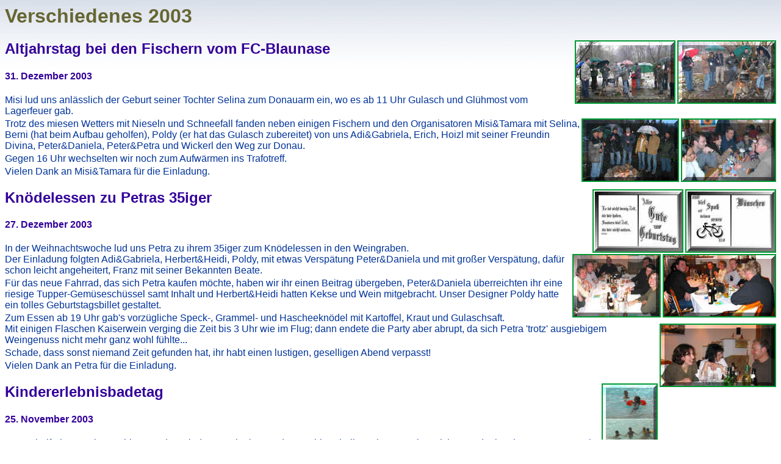

--- FILE ---
content_type: text/html
request_url: http://www.abwinden.at/2003/others.htm
body_size: 82968
content:
<html>

<head>
<meta http-equiv="Content-Type" content="text/html; charset=windows-1252">
<meta name="GENERATOR" content="Microsoft FrontPage 4.0">
<meta name="ProgId" content="FrontPage.Editor.Document">
<title>Verschiedenes 2003</title>
<link rel="stylesheet" type="text/css" href="../styles.css">
<base target="_blank">
<meta name="Microsoft Theme" content="abwinden 0011, default">
</head>

<body background="../_themes/abwinden/background.gif" bgcolor="#FFFFFF" text="#003399" link="#009933" vlink="#660066" alink="#003399"><!--mstheme--><font face="Comic Sans MS, Arial, Helvetica"><h1><!--mstheme--><font color="#666633">Verschiedenes 2003<!--mstheme--></font></h1>

<h2><!--mstheme--><font color="#330099"><a href="../photos/2003/others_altjahrstag_3191.jpg"><img border="2" src="../photos_small/2003/others_altjahrstag_3191_small.jpg" alt="...und Gulasch... (111564 Byte)" align="right" width="158" height="100"></a><a href="../photos/2003/others_altjahrstag_poldy_1.jpg"><img border="2" src="../photos_small/2003/others_altjahrstag_poldy_1_small.jpg" alt="Glühmost... (115997 Byte)" align="right" width="161" height="100"></a><a name="altjahrstag"></a>Altjahrstag bei den Fischern vom FC-Blaunase<!--mstheme--></font></h2>
<h4><!--mstheme--><font color="#330099">31. Dezember 2003<!--mstheme--></font></h4>
<p class="Text">Misi lud uns anlässlich der Geburt seiner Tochter Selina zum
Donauarm ein, wo es ab 11 Uhr Gulasch und Glühmost vom Lagerfeuer gab.</p>
<p class="Text"><a href="../photos/2003/others_altjahrstag_poldy_2.jpg"><img border="2" src="../photos_small/2003/others_altjahrstag_poldy_2_small.jpg" alt="Abschluss im Trafotreff (79153 Byte)" align="right" width="152" height="100"></a><a href="../photos/2003/others_altjahrstag_3192.jpg"><img border="2" src="../photos_small/2003/others_altjahrstag_3192_small.jpg" alt="...vom Lagerfeuer (80488 Byte)" align="right" width="156" height="100"></a>Trotz
des miesen Wetters mit Nieseln und Schneefall fanden neben einigen Fischern und
den Organisatoren Misi&amp;Tamara mit Selina, Berni (hat beim Aufbau geholfen),
Poldy (er hat das Gulasch zubereitet) von uns Adi&amp;Gabriela, Erich, Hoizl mit seiner
Freundin Divina, Peter&amp;Daniela, Peter&amp;Petra und Wickerl den Weg zur Donau.</p>
<p class="Text">Gegen 16 Uhr wechselten wir noch zum Aufwärmen ins Trafotreff.</p>
<p class="Text">Vielen Dank an Misi&amp;Tamara für die Einladung.</p>
<h2><!--mstheme--><font color="#330099"><a href="../photos/2003/others_knoedelessen_billet_hinten.jpg"><img border="2" src="../photos_small/2003/others_knoedelessen_billet_hinten_small.jpg" alt="Billet Hinterseite (46094 Byte)" align="right" width="145" height="100"></a><a href="../photos/2003/others_knoedelessen_billet_vorne.jpg"><img border="2" src="../photos_small/2003/others_knoedelessen_billet_vorne_small.jpg" alt="Billet Vorderseite (56874 Byte)" align="right" width="145" height="100"></a><a name="knoedelessen"></a>Knödelessen zu Petras 35iger<!--mstheme--></font></h2>
<h4><!--mstheme--><font color="#330099">27. Dezember 2003<!--mstheme--></font></h4>

<p class="Text">In der Weihnachtswoche lud uns Petra zu ihrem 35iger zum
Knödelessen in den Weingraben.<br>
<a href="../photos/2003/others_knoedelessen_3179.jpg"><img border="2" src="../photos_small/2003/others_knoedelessen_3179_small.jpg" alt="...und trinken... (77791 Byte)" align="right" width="182" height="100"></a><a href="../photos/2003/others_knoedelessen_3178.jpg"><img border="2" src="../photos_small/2003/others_knoedelessen_3178_small.jpg" alt="Gesellige Runde beim essen... (75814 Byte)" align="right" width="141" height="100"></a>Der
Einladung folgten Adi&amp;Gabriela, Herbert&amp;Heidi, Poldy, mit etwas
Verspätung Peter&amp;Daniela und mit großer Verspätung, dafür schon leicht
angeheitert, Franz mit seiner Bekannten Beate.</p>
<p class="Text">Für das neue Fahrrad, das sich Petra kaufen möchte, haben wir
ihr einen Beitrag übergeben, Peter&amp;Daniela überreichten ihr eine
riesige Tupper-Gemüseschüssel samt Inhalt und Herbert&amp;Heidi hatten Kekse
und Wein mitgebracht. Unser Designer Poldy hatte ein tolles Geburtstagsbillet
gestaltet.</p>
<p class="Text">Zum Essen ab 19 Uhr gab's vorzügliche Speck-, Grammel- und Hascheeknödel
mit Kartoffel, Kraut und Gulaschsaft.<br>
<a href="../photos/2003/others_knoedelessen_3187.jpg"><img border="2" src="../photos_small/2003/others_knoedelessen_3187_small.jpg" alt="...und Unterhaltung (53293 Byte)" align="right" width="187" height="100"></a>Mit
einigen Flaschen Kaiserwein verging die Zeit bis 3 Uhr wie im Flug; dann endete
die Party aber abrupt, da sich Petra 'trotz' ausgiebigem Weingenuss nicht mehr
ganz wohl fühlte...&nbsp;</p>
<p class="Text">Schade, dass sonst niemand Zeit gefunden hat, ihr habt einen
lustigen, geselligen Abend verpasst!</p>
<p class="Text">Vielen Dank an Petra für die Einladung.</p>

<h2><!--mstheme--><font color="#330099"><a href="../photos/2003/others_aquapulcu_3053_3060.jpg"><img border="2" src="../photos_small/2003/others_aquapulcu_3053_3060_small.jpg" alt="Ein Teil unserer Kinder im Wasser (54767 Byte)" align="right" width="88" height="100"></a><a name="aquapulco"></a>Kindererlebnisbadetag<!--mstheme--></font></h2>
<h4><!--mstheme--><font color="#330099">25. November 2003<!--mstheme--></font></h4>
<p class="Text">Den schulfreien Tag im Bezirk Perg, den wir der Pensionierung
des Bezirksschulinspektors Erwin Hölzl zu verdanken hatten,&nbsp; nützten wir
bei
einem Badetag mit unseren Kindern im Aquapulco in Bad Schallerbach.</p>
<p class="Text">Andi&amp;Andrea mit Julia, Lisa und zwei Patenkindern und Robert&amp;Helga
mit Florian und Fabian waren schon kurz nach 9 Uhr dort. Gerda mit Raphael und
Tina und Petra mit Daniela, Gregor und Elisa trafen erst gegen Mittag ein.<br>
PeterG folgte um 15 Uhr nach, dafür fuhren die Andis und Helga&amp;Robert
wieder nach Hause.</p>
<p class="Text">Unsere Kinder verbrachten großteils die ganze Zeit im Wasser.
Nur zum Essen waren sie zu einer kurzen Pause zu bewegen. Besonders die neue
schwarze Rutsche 'Starlight Express' mit Musik, Lichteffekten und Zeitmessung
hatte es ihnen angetan.<br>
Dank Andis Saunakarte hatten wir Erwachsene abwechselnd die Gelegenheit,
auch im Relaxium kurz auszuspannen.</p>

<h2><!--mstheme--><font color="#330099"><a href="../photos/2003/others_wellness1_3051.jpg"><img border="2" src="../photos_small/2003/others_wellness1_3051_small.jpg" alt="Entspannte Runde (99160 Byte)" align="right" width="156" height="100"></a><a name="wellness1"></a>Wellnesstag
im Relaxium Bad Schallerbach<!--mstheme--></font></h2>
<h4><!--mstheme--><font color="#330099">17. November 2003<!--mstheme--></font></h4>

<p class="Text">Zu Beginn der kalten Jahreszeit verbrachten wir bei idealem,
kühlem Saunawetter mit Regen und Wind von 11<sup>30</sup> bis 23<sup>00</sup>
um €18 pro Person einen entspannenden Tag in der Saunawelt.</p>

<p class="Text">Mit dabei waren Andi, Peter&amp;Petra und Franz, der etwas
später eintraf.</p>

<h2><!--mstheme--><font color="#330099"><a href="../photos/2003/others_kabarett_karte.jpg"><img border="2" src="../photos_small/2003/others_kabarett_karte_small.jpg" alt="Eintrittskarte (36679 Byte)" align="right" width="143" height="100"></a><a name="kabarett"></a>Kabarett Ludwig Müller in Luftenberg<!--mstheme--></font></h2>
<h4><!--mstheme--><font color="#330099">15. November 2003<!--mstheme--></font></h4>

<p class="Text">Daniela&amp;Peter organisierten unseren Besuch beim vom ASKÖ
Luftenberg veranstalteten Kabarettabend im Mehrzwecksaal bei der Volksschule.<br>
Mit dabei waren Daniela&amp;Peter, Adi, Berni&amp;Claudia, Erich, Günter,
Franz, Peter&amp;Petra, Pepi&amp;Lisi, Poldy, Prinzi&amp;Bettina, Scheli&amp;Marianne
und Wickerl&amp;Silke.</p>

<p class="Text">Das amüsante Programm 'Schnurlos', das die Jahresabschlussfeier der fiktiven
der Oberösterreichischen Hangseitigen Versicherung schildert, hat uns gut
gefallen.</p>

<p class="Text">Nach dem Ende des Kabaretts gegen 22 Uhr wechselten wir fast
geschlossen - nur Wickerl&amp;Silke zog es bereits ins Bett - nach St.Georgen
zum Stopplziaga; in der Marktstubn war wegen des Eröffnungsabends der
Bella-Italia-Woche leider kein Platz.<br>
Nach Mitternacht wechselte der Großteil nach einem kurzen Abstecher ins Kuckucksnest
- dort ignorierte uns die Bedienung - noch in die Marktstubn, wo wir bis gegen 4
Uhr gemütlich beisammensaßen.<br>
Franz und Poldy fuhren dann noch in Damenbegleitung in Poldys Wohnung, um bei
Fisch und Wein bis in die Morgenstunden weiterzufeiern.</p>

<p class="Text">Vielen Dank an Daniela&amp;Peter für die Organisation und das
Besorgen der Eintrittskarten.</p>

<h2><!--mstheme--><font color="#330099"><a href="../photos/2003/others_oktoberfest_poldy0206.jpg"><img border="2" src="../photos_small/2003/others_oktoberfest_poldy0206_small.jpg" alt="others_oktoberfest_poldy0206.jpg (60371 Byte)" align="right" width="120" height="100"></a><a href="../photos/2003/others_oktoberfest_3005.jpg"><img border="2" src="../photos_small/2003/others_oktoberfest_3005_small.jpg" alt="Gemütliche Runde (69344 Byte)" align="right" width="152" height="100"></a><a name="oktoberfest"></a>Oktoberfest im Weingraben<!--mstheme--></font></h2>
<h4><!--mstheme--><font color="#330099">11. Oktober 2003<!--mstheme--></font></h4>

<p class="Text">Wegen des großen Erfolges des letztjährigen Oktoberfestes gab's heuer die Neuauflage.<br>
<a href="../photos/2003/others_oktoberfest_poldy0208.jpg"><img border="2" src="../photos_small/2003/others_oktoberfest_poldy0208_small.jpg" alt="Unser (fast) echten Bayern (57596 Byte)" align="right" width="154" height="100"></a><a href="../photos/2003/others_oktoberfest_3003.jpg"><img border="2" src="../photos_small/2003/others_oktoberfest_3003_small.jpg" alt="Andi in Tracht (52028 Byte)" align="right" width="54" height="100"></a>
Ursprünglich hätte die Feier auf der Terrasse bei der neuen Wohnung vom Franz
stattfinden sollen. Da diese aber noch keinen dreibeinkesseltauglichen Belag hatte,
veranstalteten wir es auch diesmal wieder bei Peter&amp;Petra im Weingraben.</p>

<p class="Text">Mit dabei waren Wickerl&amp;Silke; Scheli&amp;Marianne mit
Daniel; Prinzi; Poldy; PeterT (Daniela und Jan waren leider krank); Peter&amp;Petra mit
Daniela, Gregor und Elisa; Martin&amp;Gerda mit Raphael und Tina;
Jürgen&amp;Johanna mit Julia und Benjamin; Herbert&amp;Heidi; Hoizl; Franz;
Erich; Andi&amp;Andrea mit Julia, Lisa und Jana; Adi.<br>
Andi, Franz, Hoizl und Prinzi kamen stilecht in Tracht.</p>

<p class="Text"><a href="../photos/2003/others_oktoberfest_3007.jpg"><img border="2" src="../photos_small/2003/others_oktoberfest_3007_small.jpg" alt="Beim Essen (81411 Byte)" align="right" width="140" height="100"></a>Wickerl spendierte ein Fass Weißbier, das er bei der
Tschernobyl-Wette gegen PeterT verloren hat.<br>
Den Durchlaufkühler und die Biergarnituren liehen wir uns von der FF Luftenberg
(Leihgebühr €11), für die Musik sorgte Poldy mit seiner
5-Kanal-Dolby-Sourround-Anlage, um das Dreibein samt Kessel kümmerte sich unser
Zeugwart PeterT und der Großteil brachte Kuchen mit, die trotz der großen
Menge bis zum Nachhausegehen restlos vertilgt wurden.</p>

<p class="Text"><a href="../photos/2003/others_oktoberfest_3012.jpg"><img border="2" src="../photos_small/2003/others_oktoberfest_3012_small.jpg" alt="Späte Jause mit Kaisers Geselchtem (94157 Byte)" align="right" width="132" height="100"></a>Das Edelweiß Weizenbier hat vorzüglich geschmeckt - das 25l
Fass war schon nach kurzer Zeit leer und so mussten wir auf Flaschenbier,
selbstgemachten Zirbenschnaps von Petra und Wein von Heidi umsteigen.</p>

<p class="Text">Auch 50 Weißwürste und 20 Frankfurter aus dem Dreibeinkessel
übern Lagerfeuer, 50 Laugenbrezerl, 20 Semmerl und verschiedenes Essiggemüse
fanden hungrige Münder; zu später Stunde spendierte Herbert noch eine Stück
Geselchtes, das wir auch im Dreibeinkessel kochten und das allen sehr gut
geschmeckt hat.</p>

<p class="Text"><a href="../photos/2003/others_oktoberfest_zirbn.jpg"><img border="2" src="../photos_small/2003/others_oktoberfest_zirbn_small.jpg" alt="others_oktoberfest_zirbn.jpg (18374 Byte)" align="right" width="99" height="100"></a>Trotz der doch kühlen Außentemperatur von knapp über 10°C
blieb es in Zelt und Garage angenehm warm; dazu trug auch Adi's
Power-Heizstrahler (Kraftstrom 14KW!) seinen Teil bei.</p>

<p class="Text">Der Großteil ließ die Nacht ab 1 Uhr noch im Amadeus Abwinden
bis gegen 5 Uhr ausklingen.<br>
Leider waren sie dann am nächsten Tag zu müde, um den vereinbarten Termin von
10Uhr zum Aufräumen oder 13Uhr für die Motorradabschlussfahrt einzuhalten.</p>

<p class="Text"><a href="../photos/2003/others_oktoberfest_poldy0240.jpg"><img border="2" src="../photos_small/2003/others_oktoberfest_poldy0240_small.jpg" alt="...und später im Amadeus (45523 Byte)" align="right" width="193" height="100"></a><a href="../photos/2003/others_oktoberfest_poldy0225.jpg"><img border="2" src="../photos_small/2003/others_oktoberfest_poldy0225_small.jpg" alt="Andi bei der Jugend... (68479 Byte)" align="right" width="133" height="100"></a>Nur
Wickerl und Silke, die schon früher nach Hause gegangen waren, halfen beim
Aufräumen...</p>

<p class="Text">Es war wieder eine tolle Feier.<br>
Durch unser Partyzelt, die Oktoberfestdekoration und das passende
Trachten-Outfit einiger, war das Ambiente einfach ideal, für ein lustiges
Beisammensein. Nächstes Jahr werden wir unser Oktoberfest sicher wieder
veranstalten.</p>

<p class="Text"><a href="../photos/2003/others_oktoberfest_portraints.jpg"><img border="2" src="../photos_small/2003/others_oktoberfest_portraints_small.jpg" alt="Porträts (132123 Byte)" align="right" width="125" height="100"></a>Unsere Ausgaben von €155 beglichen wir mit einem Beitrag von
€10 je Erwachsenen; der Rest von €30 wandert in unsere Kassa.</p>

<p class="Text">Vielen Dank an Wickerl für die Bierspende, an Franz für das
Besorgen von Würsten (vom Böhm), Gebäck, Senf, Weißbiergläsern und
Oktoberfest-Dekoration (vom Gasthof Lüftner) und an Adi für den Kauf der
Getränke.</p>

<h2><!--mstheme--><font color="#330099"><a href="../photos/2003/others_kaiser_2966.jpg"><img border="2" src="../photos_small/2003/others_kaiser_2966_small.jpg" alt="Aufbruch zur Wanderung (86645 Byte)" align="right" width="188" height="100"></a><a name="kaiser"></a>Weinverkostung bei Herbert&amp;Heidi<!--mstheme--></font></h2>
<h4><!--mstheme--><font color="#330099">4. Oktober 2003<!--mstheme--></font></h4>

<p class="Text">Herbert&amp;Heidi haben uns zur Weinverkostung nach Klein-Pöchlarn
eingeladen.<br>
Mit dabei waren Andi&amp;Andrea mit Julia, Lisa und Jana, Berni&amp;Claudia mit
Patrick und Lukas, Johanna&amp;Jürgen, Pepi&amp;Lisi, Peter&amp;Daniela mit
Jan, Peter&amp;Petra mit Daniela, Gregor und Elisa; später folgten dann noch Adi
mit Benni, Laura und Jahn nach.</p>

<p class="Text"><a href="../photos/2003/others_kaiser_2970.jpg"><img border="2" src="../photos_small/2003/others_kaiser_2970_small.jpg" alt="Die Weinverkostung (99964 Byte)" align="right" width="133" height="100"></a>
Wir trafen uns pünktlich um 13 Uhr beim Kebab-Stand beim Einkaufszentrum in
Mauthausen und fuhren gemeinsam in Richtung Niederösterreich. Andi fand auf
Anhieb zum Kaiserreich in Klein-Pöchlarn.</p>

<p class="Text">Die schwarzen Wolken und die kurzen Regenschauer konnten uns
nicht von der geplanten Wanderung über den Höhenwanderweg abhalten.<br>
Wieder zurück beim Bauernhof gab's zum Aufwärmen Heidis selbstgemachte
Kürbiscremesuppe, nachfolgend Kaffee mit Kuchen und dann begann schon die
Weinverkostung von den Bio-Winzern <a href="http://www.winzerhof-benesch.at" target="_blank">Franz
und Maria Benesch</a> aus Raggendorf bei Gänserndorf.<br>
Alle folgenden verkosteten Weine werden von den Winzern selbst hergestellt:</p>

<!--mstheme--></font><!--msthemelist--><table border="0" cellpadding="0" cellspacing="0" width="100%">
  <!--msthemelist--><tr><td valign="baseline" width="42"><img src="../_themes/abwinden/loobul1a.gif" width="15" height="15" hspace="13" alt="bullet"></td><td valign="top" width="100%"><!--mstheme--><font face="Comic Sans MS, Arial, Helvetica">
    <p class="Text"><b>Grüner Veltliner Landwein 2002<br>
    </b>trocken, RZ 0,5g/l, SRE 6,0g/l, alc 12%<!--mstheme--></font><!--msthemelist--></td></tr>
  <!--msthemelist--><tr><td valign="baseline" width="42"><img src="../_themes/abwinden/loobul1a.gif" width="15" height="15" hspace="13" alt="bullet"></td><td valign="top" width="100%"><!--mstheme--><font face="Comic Sans MS, Arial, Helvetica">
    <p class="Text"><b>Chardonnay 2000 Jungfernlese Spätlese<br>
    </b>trocken, RZ 1,4g/l, SRE 5,6g/l, alc 13%<!--mstheme--></font><!--msthemelist--></td></tr>
  <!--msthemelist--><tr><td valign="baseline" width="42"><img src="../_themes/abwinden/loobul1a.gif" width="15" height="15" hspace="13" alt="bullet"></td><td valign="top" width="100%"><!--mstheme--><font face="Comic Sans MS, Arial, Helvetica">
    <p class="Text"><b>Pinot Blanc 2002 Kabinett<br>
    </b>trocken, RZ 5,9g/l, SRE 7,3g/l, alc 12%<!--mstheme--></font><!--msthemelist--></td></tr>
  <!--msthemelist--><tr><td valign="baseline" width="42"><img src="../_themes/abwinden/loobul1a.gif" width="15" height="15" hspace="13" alt="bullet"></td><td valign="top" width="100%"><!--mstheme--><font face="Comic Sans MS, Arial, Helvetica">
    <p class="Text"><b>Gründer Veltliner 2000 Spätlese<br>
    </b>halbtrocken, RZ 5,2g/l, SRE 6,0g/l, alc 13%<!--mstheme--></font><!--msthemelist--></td></tr>
  <!--msthemelist--><tr><td valign="baseline" width="42"><img src="../_themes/abwinden/loobul1a.gif" width="15" height="15" hspace="13" alt="bullet"></td><td valign="top" width="100%"><!--mstheme--><font face="Comic Sans MS, Arial, Helvetica">
    <p class="Text"><b>WILD CAT Cuveè Rherinriesling+Grüner Veltliner<br>
    </b>halbtrocken, RZ 9,5g/l, SRE 7,3g/l, alc 12,5%<!--mstheme--></font><!--msthemelist--></td></tr>
  <!--msthemelist--><tr><td valign="baseline" width="42"><img src="../_themes/abwinden/loobul1a.gif" width="15" height="15" hspace="13" alt="bullet"></td><td valign="top" width="100%"><!--mstheme--><font face="Comic Sans MS, Arial, Helvetica">
    <p class="Text"><b>Rheinriesling 2002</b><br>
    halbtrocken, RZ 10,8g/l, SRE 7,7g/l, alc 13%<!--mstheme--></font><!--msthemelist--></td></tr>
  <!--msthemelist--><tr><td valign="baseline" width="42"><img src="../_themes/abwinden/loobul1a.gif" width="15" height="15" hspace="13" alt="bullet"></td><td valign="top" width="100%"><!--mstheme--><font face="Comic Sans MS, Arial, Helvetica">
    <p class="Text"><b>Riesling Symphonie 2001</b><br>
    halbtrocken, RZ 10,8g/l, SRE 7,5g/l, alc 13%<!--mstheme--></font><!--msthemelist--></td></tr>
  <!--msthemelist--><tr><td valign="baseline" width="42"><img src="../_themes/abwinden/loobul1a.gif" width="15" height="15" hspace="13" alt="bullet"></td><td valign="top" width="100%"><!--mstheme--><font face="Comic Sans MS, Arial, Helvetica">
    <p class="Text"><b>Blauer Portugieser Landwein 2002<br>
    </b>trocken, RZ 4g/l, SRE 5,0g/l, alc 12%<!--mstheme--></font><!--msthemelist--></td></tr>
  <!--msthemelist--><tr><td valign="baseline" width="42"><img src="../_themes/abwinden/loobul1a.gif" width="15" height="15" hspace="13" alt="bullet"></td><td valign="top" width="100%"><!--mstheme--><font face="Comic Sans MS, Arial, Helvetica">
    <p class="Text"><b>Zweigelt 2002<br>
    </b>trocken<!--mstheme--></font><!--msthemelist--></td></tr>
  <!--msthemelist--><tr><td valign="baseline" width="42"><img src="../_themes/abwinden/loobul1a.gif" width="15" height="15" hspace="13" alt="bullet"></td><td valign="top" width="100%"><!--mstheme--><font face="Comic Sans MS, Arial, Helvetica">
    <p class="Text"><b>RED ANGEL Zweigelt 1999<br>
    </b>trocken, RZ 3,8g/l, SRE 5,5g/l, alc 13%<!--mstheme--></font><!--msthemelist--></td></tr>
  <!--msthemelist--><tr><td valign="baseline" width="42"><img src="../_themes/abwinden/loobul1a.gif" width="15" height="15" hspace="13" alt="bullet"></td><td valign="top" width="100%"><!--mstheme--><font face="Comic Sans MS, Arial, Helvetica">
    <p class="Text"><b>RED ANGEL Zweigelt</b><br>
    trocken, RZ 4,4g/l, SRE 5,1g/l, alc 12,5%<!--mstheme--></font><!--msthemelist--></td></tr>
  <!--msthemelist--><tr><td valign="baseline" width="42"><img src="../_themes/abwinden/loobul1a.gif" width="15" height="15" hspace="13" alt="bullet"></td><td valign="top" width="100%"><!--mstheme--><font face="Comic Sans MS, Arial, Helvetica">
    <p class="Text"><b>Rheinriesling 2000 Auslese<br>
    </b>lieblich, RZ 14,9g/l, SRE 5,7g/l, alc 15%<!--mstheme--></font><!--msthemelist--></td></tr>
  <!--msthemelist--><tr><td valign="baseline" width="42"><img src="../_themes/abwinden/loobul1a.gif" width="15" height="15" hspace="13" alt="bullet"></td><td valign="top" width="100%"><!--mstheme--><font face="Comic Sans MS, Arial, Helvetica">
    <p class="Text"><b>TECHNOMOND 1999 Spätlese WR-Vollmondwein<br>
    </b>lieblich, RZ 26,9g/l, SRE 7,1g/l, alc 14%<!--mstheme--></font><!--msthemelist--></td></tr>
<!--msthemelist--></table><!--mstheme--><font face="Comic Sans MS, Arial, Helvetica">
<p class="Text"><br>
<a href="../photos/2003/others_kaiser_2971.jpg"><img border="2" src="../photos_small/2003/others_kaiser_2971_small.jpg" alt="Die Gastgeberin (87762 Byte)" align="right" width="130" height="100"></a>Dazu
servierte Heidi Weißbrot und Käse.<br>
Bei der Weinen war für jeden Geschmack etwas dabei und unsere Begeisterung für
die Weine zeigte die Menge der von uns bestellten Flaschen.</p>

<p class="Text">Damit wir später am Abend keinen Durst leiden müssen, ließen
uns die Winzer einige weitere Flaschen der verschiedenen Weine zurück. Zum
Abschluss gab's auch noch eine bekömmliche Jause.</p>

<p class="Text">Leider konnten wir nicht allzu lange bleiben, da unsere Kinder
ins Bett mussten und so brachen die letzten um ca. 21 Uhr zur Heimfahrt auf. Nur
Johanna&amp;Jürgen, die ohne Kinder unterwegs waren, blieben noch etwas
länger.</p>

<p class="Text">Vielen Dank an Heidi&amp;Herbert für die Einladung und die
hervorragende Bewirtung - es hat uns allen sehr gut geschmeckt.</p>

<h2><!--mstheme--><font color="#330099"><a name="Kegeln"></a>Kegeln am Siedlervereinsspielplatz in Abwinden<!--mstheme--></font></h2>
<h4><!--mstheme--><font color="#330099"><a href="../photos/2003/others_kegeln_gallerie.jpg"><img border="2" src="../photos_small/2003/others_kegeln_gallerie_small.jpg" alt="Alles kegelt (233738 Byte)" align="right" width="302" height="100"></a>14. August 2003<!--mstheme--></font></h4>

<p class="Text">Andi organisierte gemeinsam mit Wickerl unser Kegeln am Spielplatz des
SV-Abwinden, der dort für den eigenen Gebrauch eine automatische Kegelanlage
betreibt.<br>
Versorgt mit günstigen Getränken vom Verein starteten wir gegen 19 Uhr die
erste Partie.</p>

<p class="Text"><a href="../photos/2003/others_kegeln_2726.jpg"><img border="2" src="../photos_small/2003/others_kegeln_2726_small.jpg" alt="Gemütliches Beisammensein (98185 Byte)" align="right" width="153" height="100"></a>Die
Mannschaft 1 mit Wickerl, Prinzi, Poldy, PeterG, Gerda, Adi und später Claudia
statt Gerda hielt gleich vom Anfang an bis zum Sieg (bei 1000 Punkten) einen
Vorsprung von ca. 100 Punkten gegen die Mannschaft 2 mit Petra, PeterT, Martin,
Erich, Andi, Andrea und später Silke, Franz und Berni statt Andi, Andrea und
Petra.</p>

<p class="Text">Leider verletzte sich Andi durch eine zurückrollende Kugel am
Finger.</p>

<p class="Text">Die zweite Partie mussten wir um 22 Uhr wegen der Nachtruhe
abbrechen - gewonnen hat mit 200 Punkten knapp die Mannschaft 2.</p>

<p class="Text"><a href="../photos/2003/others_kegeln_2731.jpg"><img border="2" src="../photos_small/2003/others_kegeln_2731_small.jpg" alt="Gemütliches Beisammensein (85016 Byte)" align="right" width="154" height="100"></a>Während
des ganzen Abends schafften wir keine 'Sau', nur einige 'Kranzerl' waren dabei;
da heißt es üben, üben, üben!</p>

<p class="Text">In den Kegelpausen versuchten unsere Kinder ihr Kegelglück -
manches mal gelangen ihnen bessere Würfe als so manchen Frauen, doch meist
landete die Kugel außerhalb der Bahn...</p>

<p class="Text">Ein Teil von uns verbrachte die Nacht dann bis nach 4 Uhr
morgens im Amadeus.</p>

<h2><!--mstheme--><font color="#330099"><a href="../photos/2003/others_baden_perg_2715.jpg"><img border="2" src="../photos_small/2003/others_baden_perg_2715_small.jpg" alt="In der Sonne ist es heiß (121121 Byte)" align="right" width="146" height="100"></a><a name="Baden Perg"></a>Baden
im Freibad Perg<!--mstheme--></font></h2>
<h4><!--mstheme--><font color="#330099">10. August 2003<!--mstheme--></font></h4>
<p class="Text" align="left">Auf die Initiative von Peter&amp;Daniela trafen wir
uns im Freibad Perg bei traumhaftem, heißem Badewetter zu einem gemeinsamen
Badenachmittag.</p>
<p class="Text" align="left">Der Einladung per SMS folgten unerwartet viele:</p>
<!--mstheme--></font><!--msthemelist--><table border="0" cellpadding="0" cellspacing="0" width="100%">
  <!--msthemelist--><tr><td valign="baseline" width="42"><img src="../_themes/abwinden/loobul1a.gif" width="15" height="15" hspace="13" alt="bullet"></td><td valign="top" width="100%"><!--mstheme--><font face="Comic Sans MS, Arial, Helvetica">
    <p class="Text" align="left">Franz; er war als einziger wie angegeben
    bereits mittags da, noch dazu mit Fahrrad - Singles tun sich da einfach
    leichter ;-)<!--mstheme--></font><!--msthemelist--></td></tr>
  <!--msthemelist--><tr><td valign="baseline" width="42"><img src="../_themes/abwinden/loobul1a.gif" width="15" height="15" hspace="13" alt="bullet"></td><td valign="top" width="100%"><!--mstheme--><font face="Comic Sans MS, Arial, Helvetica">
    <p class="Text" align="left">Peter&amp;Daniela mit Jan<!--mstheme--></font><!--msthemelist--></td></tr>
  <!--msthemelist--><tr><td valign="baseline" width="42"><img src="../_themes/abwinden/loobul1a.gif" width="15" height="15" hspace="13" alt="bullet"></td><td valign="top" width="100%"><!--mstheme--><font face="Comic Sans MS, Arial, Helvetica">
    <p class="Text" align="left">Adi mit Beni, Laura und Jahn<!--mstheme--></font><!--msthemelist--></td></tr>
  <!--msthemelist--><tr><td valign="baseline" width="42"><img src="../_themes/abwinden/loobul1a.gif" width="15" height="15" hspace="13" alt="bullet"></td><td valign="top" width="100%"><!--mstheme--><font face="Comic Sans MS, Arial, Helvetica">
    <p class="Text" align="left">Andi&amp;Andrea mit Julia, Lisa und Jana<!--mstheme--></font><!--msthemelist--></td></tr>
  <!--msthemelist--><tr><td valign="baseline" width="42"><img src="../_themes/abwinden/loobul1a.gif" width="15" height="15" hspace="13" alt="bullet"></td><td valign="top" width="100%"><!--mstheme--><font face="Comic Sans MS, Arial, Helvetica">
    <p class="Text" align="left">Peter&amp;Petra mit Daniela, Gregor und Elisa<!--mstheme--></font><!--msthemelist--></td></tr>
  <!--msthemelist--><tr><td valign="baseline" width="42"><img src="../_themes/abwinden/loobul1a.gif" width="15" height="15" hspace="13" alt="bullet"></td><td valign="top" width="100%"><!--mstheme--><font face="Comic Sans MS, Arial, Helvetica">
    <p class="Text" align="left">Martin&amp;Gerda mit Raphael und Tina<!--mstheme--></font><!--msthemelist--></td></tr>
<!--msthemelist--></table><!--mstheme--><font face="Comic Sans MS, Arial, Helvetica">
<p class="Text" align="left"><a href="../photos/2003/others_baden_perg_2719_2721_2724_2720.jpg"><img border="2" src="../photos_small/2003/others_baden_perg_2719_2721_2724_2720_small.jpg" alt="Auf der Liegewiese (139204 Byte)" align="right" width="133" height="100"></a>Mit
vielen anderen Abkühlungssuchenden verbrachten wir den Nachmittag mit
Schwimmen, Plantschen, Rutschen und Springen.</p>
<p class="Text" align="left">Franz und Peter&amp;Petra mit Daniela, Gregor und
Elisa suchten am Abend noch Stärkung beim Stopplziaga in St.Georgen.</p>

<h2><!--mstheme--><font color="#330099"><a href="../photos/2003/others_baden_ausee_2129.jpg"><img border="2" src="../photos_small/2003/others_baden_ausee_2129_small.jpg" alt="...und am Ausee (144648 Byte)" align="right" width="127" height="100"></a><a href="../photos/2003/others_fischerfruehschoppen_2126.jpg"><img border="2" src="../photos_small/2003/others_fischerfruehschoppen_2126_small.jpg" alt="Ein schattiges Plätzchen bei den Fischern...(124854 Byte)" align="right" width="129" height="100"></a><a name="fischerfruehschoppen"></a>Fischerfrühschoppen des <a href="http://www.fc-blaunase.at/" target="_blank">FC-Blaunase</a>
<!--mstheme--></font></h2>
<h4><!--mstheme--><font color="#330099">8. Juni 2003<!--mstheme--></font></h4>

<p class="Text" align="left">Bei extremer Hitze trafen wir uns gegen Mittag beim
Frühschoppen des FC-Blaunase am DOKW-Fußballplatz beim Kraftwerk
Abwinden/Asten.<br>
Gestärkt mit Fisch, Würstel und Getränken wechselten wir dann zur Abkühlung
zum Ausee.<br>
Mit dabei waren Andi&amp;Andrea mit Julia, Lisa und Jana, Franz&amp;Elisabeth,
Peter&amp;Daniela mit Jan, Peter&amp;Petra mit Daniela, Gregor und Elisa und
stark gestresst die Fischer Hans&amp;Anita, Misi&amp;Tamara, Poldy, Prinzi&amp;Bettina. Am Ausee
folgten dann später noch Gerda mit Raphael und Tina nach, dafür fehlten die
Andis und natürlich die Fischer.</p>

<p class="Text" align="left">Bei der Heimfahrt schauten wir dann nochmals bei
ihnen vorbei. Poldy warf daraufhin wieder den Gasgriller an, um uns mit
Bratwürstel zu versorgen. Vielen Dank!</p>

<h2><!--mstheme--><font color="#330099"><a href="../photos/2003/others_grillen_donau_2094.jpg"><img border="2" src="../photos_small/2003/others_grillen_donau_2094_small.jpg" alt="PeterT in Karenz (72927 Byte)" align="right" width="70" height="100"></a><a href="../photos/2003/others_grillen_donau_2086.jpg"><img border="2" src="../photos_small/2003/others_grillen_donau_2086_small.jpg" alt="Peter*2 und Andi (138084 Byte)" align="right" width="124" height="100"></a><a name="Grillen Donauarm"></a>Grillen beim Donauarm in Abwinden<!--mstheme--></font></h2>
<h4><!--mstheme--><font color="#330099">30. Mai 2003<!--mstheme--></font></h4>
<p class="Text" align="left">Auf die Initiative von PeterT klappte es heuer -
nach 2 Jahren Pause - endlich wieder mit der Grillerei beim Donauarm.
Peter&amp;Daniela spendierten anlässlich ihres Geburtstags Bier, Wein und
Apfelsaft für die Kinder.</p>
<p class="Text" align="left">Wir trafen uns vor 17 Uhr beim Donauarm.<br>
Zum vereinbarten Zeitpunkt von 16 Uhr hat es wieder einmal keiner geschafft -
das ist zwar nichts Neues, aber doch immer wieder sehr ärgerlich für die
Organisatoren!</p>
<p class="Text" align="left"><a href="../photos/2003/others_grillen_donau_2107.jpg"><img border="2" src="../photos_small/2003/others_grillen_donau_2107_small.jpg" alt="Gregor vom Lagerfeuer gekennzeichnet (91632 Byte)" align="right" width="141" height="100"></a><a href="../photos/2003/others_grillen_donau_2100.jpg"><img border="2" src="../photos_small/2003/others_grillen_donau_2100_small.jpg" alt="(fast) die ganze Runde (69873 Byte)" align="right" width="171" height="100"></a><a href="../photos/2003/others_grillen_donau_2101.jpg"><img border="2" src="../photos_small/2003/others_grillen_donau_2101_small.jpg" alt="Wickerl und Poldy (87425 Byte)" align="right" width="114" height="100"></a>Mit
unserem tolles Dreibein mit Grillrost grillten wir überm Lagerfeuer und
verbrachten bei Sonnenschein einen schönen Abend.<br>
Um Mitternacht packte alle das Heimweh und so saßen Peter&amp;Petra plötzlich
alleine beim Lagerfeuer :-(, aber gerade zu zweit gibt's interessante
Kommunikationssmöglichkeiten...</p>
<p class="Text" align="left">Pünktlich zum Sonnenaufgang um 5 Uhr standen die
ersten unserer Kinder bereits auf und entzündeten mit Andi wieder das
Lagerfeuer. Um 8 Uhr brachte uns PeterT Kaffee.</p>
<p class="Text" align="left"><a href="../photos/2003/others_grillen_donau_2109.jpg"><img border="2" src="../photos_small/2003/others_grillen_donau_2109_small.jpg" alt="Beim Frühstück (130852 Byte)" align="right" width="122" height="100"></a>Mit
dabei waren Peter&amp;Daniela mit Jan, Andi&amp;Andrea mit Lisa, Julia und Jana,
Berni&amp;Claudia mit Lukas, Scheli mit Daniel, Peter&amp;Petra mit&nbsp; mit
Daniela, Gregor, Elisa und als Leihgabe Raphael (den die Eltern trotz
Versprechen nicht begleiten wollten oder konnten), Poldy und Wickerl&amp;Silke mit Bella.</p>
<p class="Text" align="left">Im Zelt übernachteten Andi mit Lisa und Julia,
Peter&amp;Petra mit Daniela, Gregor, Elisa und Raphael.</p>
<p class="Text" align="left">Vielen Dank an Peter&amp;Daniela für die
spendierten Getränke, für den Kaffee zum Frühstück und die Organisation.</p>
<h2><!--mstheme--><font color="#330099"><a href="../photos/2003/others_grillen_fischteich_2079.jpg"><img border="2" src="../photos_small/2003/others_grillen_fischteich_2079_small.jpg" alt="Gemütliche Runde (116057 Byte)" align="right" width="167" height="100"></a><a name="Grillen Fischteich"></a>Grillen beim Fischteich des FC-Blaunase<!--mstheme--></font></h2>
<h4><!--mstheme--><font color="#330099">24. Mai 2003<!--mstheme--></font></h4>
<p class="Text" align="left">Poldy lud uns bei traumhaftem Wetter zum Fischteich
nach Pulgarn, um den neuen von ihm gebauten Gas-Griller zu testen.<br>
<a href="../photos/2003/others_grillen_fischteich_2080.jpg"><img border="2" src="../photos_small/2003/others_grillen_fischteich_2080_small.jpg" alt="Wickerl testet eine neue Technik zum Öffnen von Weinflaschen (72680 Byte)" align="right" width="91" height="100"></a><a href="../photos/2003/others_grillen_fischteich_2074.jpg"><img border="2" src="../photos_small/2003/others_grillen_fischteich_2074_small.jpg" alt="Unser Grillmeister Franz (56144 Byte)" align="right" width="61" height="100"></a>Mit
dabei waren Poldy, Franz, Peter&amp;Daniela mit Jan, Peter&amp;Petra mit
Daniela, Gregor und Elisa, Prinzi und Wickerl. Später stießen noch Erich und
Bettina zu uns; dafür musste Petra in den Nachtdienst.</p>

<p class="Text" align="left">Unser Grillmeister Franz grillte unsere
mitgebrachten Koteletts, Spieße und Würstel perfekt.</p>

<p class="Text" align="left">Kurz vor Einbruch der Dunkelheit radelte PeterG mit
seinen Kindern nach Hause - ein Teil der anderen ließen den Abend noch im
Trafotreff, in der Marktstubn (beim Song-Contest schauen) und im Longhorn (bis 4
Uhr!) ausklingen.</p>

<h2><!--mstheme--><font color="#330099"><a href="../photos/2003/others_maibaum_2020.jpg"><img border="2" src="../photos_small/2003/others_maibaum_2020_small.jpg" alt="In der Sonne... (91451 Byte)" align="right" width="121" height="100"></a><a name="Maibaum"></a>Maibaumsetzen in
Statzing<!--mstheme--></font></h2>
<h4><!--mstheme--><font color="#330099">4. Mai 2003<!--mstheme--></font></h4>

<p class="Text" align="left">Wegen des schlechten Wetters am Samstag wurde das
Maibausetzten von der FF Luftenberg auf den Sonntag verschoben.</p>

<p class="Text" align="left"><a href="../photos/2003/others_maibaum_2022.jpg"><img border="2" src="../photos_small/2003/others_maibaum_2022_small.jpg" alt="...trinken und... (104457 Byte)" align="right" width="123" height="100"></a><a href="../photos/2003/others_maibaum_2021.jpg"><img border="2" src="../photos_small/2003/others_maibaum_2021_small.jpg" alt="...schwitzen und... (69971 Byte)" align="right" width="69" height="100"></a>Bei traumhaftem, sehr
heißem Wetter verbrachten unsere Feuerwehrler Erich, Martin, Wickerl und Franz
&amp; Elisabeth (für die beiden war es schon das vierte Maibaumsetzten an
diesem Wochenende!), Gerda mit Raphael und Tina (waren nur kurze Zeit anwesend,
weil Tina zweimal im Gemeidepool baden ging), Misi &amp; Tamara, Peter &amp;
Petra mit Gregor und Elisa, Poldy, Robert &amp; Helga mit Florian und Fabian,
Scheli &amp; Marianne mit Daniel und Florian einen unterhaltsamen Nachmittag am
Europaplatz in Statzing.</p>

<p class="Text" align="left"><a href="../photos/2003/others_maibaum_2027.jpg"><img border="2" src="../photos_small/2003/others_maibaum_2027_small.jpg" alt="...unterhalten (81961 Byte)" align="right" width="151" height="100"></a>Dort
holten wir uns den ersten Sonnenbrand 2003,
einen leichten bis auch etwas schwereren Schwips und einer von uns am Nachhauseweg
zu Fuß auch noch einen Sublux.tali supinatoria dext. non rec.; damit bewahrheitete sich wieder einmal eine
alte Weisheit: Die kleinen Sünden werden sofort bestraft - er wollte gut eine
Stunde vorher nicht mit Frau und Kindern nach Hause fahren... (Anm.d.Red..: So
eine Sch....)</p>

<h2><!--mstheme--><font color="#330099">
<a href="../photos/2003/others_weinseminar_1984.jpg"><img border="2" src="../photos_small/2003/others_weinseminar_1984_small.jpg" alt="Auch Erich war mit dabei (76602 Byte)" align="right" width="123" height="100"></a><a href="../photos/2003/others_weinseminar_1983.jpg"><img border="2" src="../photos_small/2003/others_weinseminar_1983_small.jpg" alt="Die gemütliche Runde (76303 Byte)" align="right" width="150" height="100"></a><a name="Weinseminar"></a>Weinseminar<!--mstheme--></font></h2>
<h4><!--mstheme--><font color="#330099">&nbsp;30. April 2003<!--mstheme--></font></h4>

<p class="Text" align="left">Wickerl hat den gemütlichen Abend bei der
Wein-Degustation beim Wein &amp; Franz in St.Georgen organisiert.<br>
<a href="../photos/2003/others_weinseminar_1986.jpg"><img border="2" src="../photos_small/2003/others_weinseminar_1986_small.jpg" alt="...und noch ein Franz und Weinkenner (82827 Byte)" align="right" width="124" height="100"></a><a href="../photos/2003/others_weinseminar_1985.jpg"><img border="2" src="../photos_small/2003/others_weinseminar_1985_small.jpg" alt="Unser Weinguide Franz Heigl... (38142 Byte)" align="right" width="66" height="100"></a>Der
Abend inklusive einer Jause mit Schmalz-, Liptauer-, Fleischaufstrich-Broten und
Käse mit Oliven und Weißbrot kostete €19.</p>

<p class="Text" align="left">Mit dabei waren Wickerl, Poldy, Peter &amp; Petra, Franz &amp; Elisabeth, Erich,
Adi &amp; Gabriela und als Spätentschlossener noch Robert.</p>

<p class="Text" align="left">Wegen unserer Vorliebe zu Weißweinen hatten wir 6
Weiß- und 4 Rotweine zum verkosten, welche wir nach Aussehen (0-4 Punkte),
Geruch (0-4 Punkte) und Geschmack (0-12 Punkte) bewerteten.<br>
Bei der Erkennung des Geruchs hatten wir durchwegs gröbere Probleme; dafür
schmeckten uns die Weine um so mehr. Proportional zu Trinkmenge stieg unser
Appetit an; so hatten wir den für den Rotwein vorgesehen Käse nach dem letzten
Weißwein schon fast verputzt.</p>

<p class="Text" align="left">Die Weine wurden mit ansteigender Qualität
verkostet; damit bewerteten wir zuerst die 6 Weißweine und anschließend die
vier Rotweine:<br>
</p>

<div align="left">
  <!--mstheme--></font><table border="1" height="7" cellspacing="1" cellpadding="0" bordercolordark="#999900" bordercolorlight="#999900">
    <tr>
      <td height="7"><!--mstheme--><font face="Comic Sans MS, Arial, Helvetica">
        <h4 style="margin-left: 5"><!--mstheme--><font color="#330099">Sorte, Qualität<!--mstheme--></font></h4>
      <!--mstheme--></font></td>
      <td height="7" align="center"><!--mstheme--><font face="Comic Sans MS, Arial, Helvetica">
        <h4 align="center"><!--mstheme--><font color="#330099">Jahr<!--mstheme--></font></h4>
      <!--mstheme--></font></td>
      <td height="7"><!--mstheme--><font face="Comic Sans MS, Arial, Helvetica">
        <h4 style="margin-left: 5"><!--mstheme--><font color="#330099">Herkunft<!--mstheme--></font></h4>
      <!--mstheme--></font></td>
      <td height="7"><!--mstheme--><font face="Comic Sans MS, Arial, Helvetica">
        <h4 style="margin-left: 5"><!--mstheme--><font color="#330099">Geruch<!--mstheme--></font></h4>
      <!--mstheme--></font></td>
      <td height="7"><!--mstheme--><font face="Comic Sans MS, Arial, Helvetica">
        <h4 style="margin-left: 5"><!--mstheme--><font color="#330099">Glas<!--mstheme--></font></h4>
      <!--mstheme--></font></td>
      <td height="7"><!--mstheme--><font face="Comic Sans MS, Arial, Helvetica">
        <h4 style="margin-left: 5"><!--mstheme--><font color="#330099">Preis<!--mstheme--></font></h4>
      <!--mstheme--></font></td>
      <td height="7"><!--mstheme--><font face="Comic Sans MS, Arial, Helvetica">
        <h4 style="margin-left: 5"><!--mstheme--><font color="#330099">Favorit von<!--mstheme--></font></h4>
      <!--mstheme--></font></td>
    </tr>
    <tr>
      <td height="7" class="Text"><!--mstheme--><font face="Comic Sans MS, Arial, Helvetica">
        <p class="Text" style="margin-left: 5">Geiztrieb Bovier<br>
        Kabinett<!--mstheme--></font></td>
      <td height="7" align="center" class="Text"><!--mstheme--><font face="Comic Sans MS, Arial, Helvetica">
        <p style="margin-left: 5" class="Text">2002<!--mstheme--></font></td>
      <td height="7" class="Text"><!--mstheme--><font face="Comic Sans MS, Arial, Helvetica">
        <p class="Text" style="margin-left: 5">Burgenland<!--mstheme--></font></td>
      <td height="7" class="Text"><!--mstheme--><font face="Comic Sans MS, Arial, Helvetica">
        <p class="Text" style="margin-left: 5">Banane,<br>
        Honig<!--mstheme--></font></td>
      <td height="7" class="Text"><!--mstheme--><font face="Comic Sans MS, Arial, Helvetica">
        <p class="Text" style="margin-left: 5">Jungweinglas<!--mstheme--></font></td>
      <td height="7" class="Text"><!--mstheme--><font face="Comic Sans MS, Arial, Helvetica">
        <p class="Text" style="margin-left: 5">7,00<!--mstheme--></font></td>
      <td height="7" class="Text"><!--mstheme--><font face="Comic Sans MS, Arial, Helvetica">
        <p class="Text" style="margin-left: 5">Petra<!--mstheme--></font></td>
    </tr>
    <tr>
      <td height="7"><!--mstheme--><font face="Comic Sans MS, Arial, Helvetica">
        <p class="Text" style="margin-left: 5">Steinfeder Grüner Veltliner<br>
        Kabinett<!--mstheme--></font></td>
      <td height="7" align="center"><!--mstheme--><font face="Comic Sans MS, Arial, Helvetica">
        <p style="margin-left: 5" class="Text">2002<!--mstheme--></font></td>
      <td height="7"><!--mstheme--><font face="Comic Sans MS, Arial, Helvetica">
        <p class="Text" style="margin-left: 5">Wachau<!--mstheme--></font></td>
      <td height="7"><!--mstheme--><font face="Comic Sans MS, Arial, Helvetica">
        <p class="Text" style="margin-left: 5">Banane,<br>
        Aprikose<!--mstheme--></font></td>
      <td height="7"><!--mstheme--><font face="Comic Sans MS, Arial, Helvetica">
        <p class="Text" style="margin-left: 5">Jungweinglas<!--mstheme--></font></td>
      <td height="7"><!--mstheme--><font face="Comic Sans MS, Arial, Helvetica">
        <p class="Text" style="margin-left: 5">7,00<!--mstheme--></font></td>
      <td height="7"><!--mstheme--><font face="Comic Sans MS, Arial, Helvetica">
        <p class="Text" style="margin-left: 5">&nbsp;<!--mstheme--></font></td>
    </tr>
    <tr>
      <td height="7"><!--mstheme--><font face="Comic Sans MS, Arial, Helvetica">
        <p class="Text" style="margin-left: 5">Welschriesling<br>
      <!--mstheme--></font></td>
      <td height="7" align="center"><!--mstheme--><font face="Comic Sans MS, Arial, Helvetica">
        <p style="margin-left: 5" class="Text">2002<!--mstheme--></font></td>
      <td height="7"><!--mstheme--><font face="Comic Sans MS, Arial, Helvetica">
        <p class="Text" style="margin-left: 5">Steiermark<!--mstheme--></font></td>
      <td height="7"><!--mstheme--><font face="Comic Sans MS, Arial, Helvetica">
        <p class="Text" style="margin-left: 5">Apfel<!--mstheme--></font></td>
      <td height="7"><!--mstheme--><font face="Comic Sans MS, Arial, Helvetica">
        <p class="Text" style="margin-left: 5">Jungweinglas<!--mstheme--></font></td>
      <td height="7"><!--mstheme--><font face="Comic Sans MS, Arial, Helvetica">
        <p class="Text" style="margin-left: 5">7,00<!--mstheme--></font></td>
      <td height="7"><!--mstheme--><font face="Comic Sans MS, Arial, Helvetica">
        <p class="Text" style="margin-left: 5">&nbsp;<!--mstheme--></font></td>
    </tr>
    <tr>
      <td height="7"><!--mstheme--><font face="Comic Sans MS, Arial, Helvetica">
        <p class="Text" style="margin-left: 5">Chardonnay Morillon<br>
        Kabinett<!--mstheme--></font></td>
      <td height="7" align="center"><!--mstheme--><font face="Comic Sans MS, Arial, Helvetica">
        <p style="margin-left: 5" class="Text">2002<!--mstheme--></font></td>
      <td height="7"><!--mstheme--><font face="Comic Sans MS, Arial, Helvetica">
        <p class="Text" style="margin-left: 5">Steiermark<!--mstheme--></font></td>
      <td height="7"><!--mstheme--><font face="Comic Sans MS, Arial, Helvetica">
        <p class="Text" style="margin-left: 5">Apfel<!--mstheme--></font></td>
      <td height="7"><!--mstheme--><font face="Comic Sans MS, Arial, Helvetica">
        <p class="Text" style="margin-left: 5">Ciantiglas<!--mstheme--></font></td>
      <td height="7"><!--mstheme--><font face="Comic Sans MS, Arial, Helvetica">
        <p class="Text" style="margin-left: 5">9,00<!--mstheme--></font></td>
      <td height="7"><!--mstheme--><font face="Comic Sans MS, Arial, Helvetica">
        <p class="Text" style="margin-left: 5">&nbsp;<!--mstheme--></font></td>
    </tr>
    <tr>
      <td height="7"><!--mstheme--><font face="Comic Sans MS, Arial, Helvetica">
        <p class="Text" style="margin-left: 5">Riesling<br>
        Kabinett<!--mstheme--></font></td>
      <td height="7" align="center"><!--mstheme--><font face="Comic Sans MS, Arial, Helvetica">
        <p style="margin-left: 5" class="Text">2001<!--mstheme--></font></td>
      <td height="7"><!--mstheme--><font face="Comic Sans MS, Arial, Helvetica">
        <p class="Text" style="margin-left: 5">Kamptal<!--mstheme--></font></td>
      <td height="7"><!--mstheme--><font face="Comic Sans MS, Arial, Helvetica">
        <p class="Text" style="margin-left: 5">Marille,<br>
        Pfirsich<!--mstheme--></font></td>
      <td height="7"><!--mstheme--><font face="Comic Sans MS, Arial, Helvetica">
        <p class="Text" style="margin-left: 5">Ciantiglas<!--mstheme--></font></td>
      <td height="7"><!--mstheme--><font face="Comic Sans MS, Arial, Helvetica">
        <p class="Text" style="margin-left: 5">9,00<!--mstheme--></font></td>
      <td height="7"><!--mstheme--><font face="Comic Sans MS, Arial, Helvetica">
        <p class="Text" style="margin-left: 5">Poldy, Peter,<br>
        Erich<!--mstheme--></font></td>
    </tr>
    <tr>
      <td height="7"><!--mstheme--><font face="Comic Sans MS, Arial, Helvetica">
        <p class="Text" style="margin-left: 5">Gelber Muskateller<br>
      <!--mstheme--></font></td>
      <td height="7" align="center"><!--mstheme--><font face="Comic Sans MS, Arial, Helvetica">
        <p style="margin-left: 5" class="Text">2002<!--mstheme--></font></td>
      <td height="7"><!--mstheme--><font face="Comic Sans MS, Arial, Helvetica">
        <p class="Text" style="margin-left: 5">Steiermark<!--mstheme--></font></td>
      <td height="7"><!--mstheme--><font face="Comic Sans MS, Arial, Helvetica">
        <p class="Text" style="margin-left: 5">&nbsp;<!--mstheme--></font></td>
      <td height="7"><!--mstheme--><font face="Comic Sans MS, Arial, Helvetica">
        <p class="Text" style="margin-left: 5">Ciantiglas<!--mstheme--></font></td>
      <td height="7"><!--mstheme--><font face="Comic Sans MS, Arial, Helvetica">
        <p class="Text" style="margin-left: 5">9,20<!--mstheme--></font></td>
      <td height="7"><!--mstheme--><font face="Comic Sans MS, Arial, Helvetica">
        <p class="Text" style="margin-left: 5">&nbsp;<!--mstheme--></font></td>
    </tr>
    <tr>
      <td height="7"><!--mstheme--><font face="Comic Sans MS, Arial, Helvetica">
        <p class="Text" style="margin-left: 5">Zweigelt<br>
      <!--mstheme--></font></td>
      <td height="7" align="center"><!--mstheme--><font face="Comic Sans MS, Arial, Helvetica">
        <p style="margin-left: 5" class="Text">2001<!--mstheme--></font></td>
      <td height="7"><!--mstheme--><font face="Comic Sans MS, Arial, Helvetica">
        <p class="Text" style="margin-left: 5">Steiermark<!--mstheme--></font></td>
      <td height="7"><!--mstheme--><font face="Comic Sans MS, Arial, Helvetica">
        <p class="Text" style="margin-left: 5">Kirsch<!--mstheme--></font></td>
      <td height="7"><!--mstheme--><font face="Comic Sans MS, Arial, Helvetica">
        <p class="Text" style="margin-left: 5">Ciantiglas<!--mstheme--></font></td>
      <td height="7"><!--mstheme--><font face="Comic Sans MS, Arial, Helvetica">
        <p class="Text" style="margin-left: 5">7,00<!--mstheme--></font></td>
      <td height="7"><!--mstheme--><font face="Comic Sans MS, Arial, Helvetica">
        <p class="Text" style="margin-left: 5">&nbsp;<!--mstheme--></font></td>
    </tr>
    <tr>
      <td height="7"><!--mstheme--><font face="Comic Sans MS, Arial, Helvetica">
        <p class="Text" style="margin-left: 5">Blaufränkischer Bovier<br>
      <!--mstheme--></font></td>
      <td height="7" align="center"><!--mstheme--><font face="Comic Sans MS, Arial, Helvetica">
        <p style="margin-left: 5" class="Text">2001<!--mstheme--></font></td>
      <td height="7"><!--mstheme--><font face="Comic Sans MS, Arial, Helvetica">
        <p class="Text" style="margin-left: 5">Burgenland<!--mstheme--></font></td>
      <td height="7"><!--mstheme--><font face="Comic Sans MS, Arial, Helvetica">
        <p class="Text" style="margin-left: 5">&nbsp;<!--mstheme--></font></td>
      <td height="7"><!--mstheme--><font face="Comic Sans MS, Arial, Helvetica">
        <p class="Text" style="margin-left: 5">Ciantiglas<!--mstheme--></font></td>
      <td height="7"><!--mstheme--><font face="Comic Sans MS, Arial, Helvetica">
        <p class="Text" style="margin-left: 5">7,00<!--mstheme--></font></td>
      <td height="7"><!--mstheme--><font face="Comic Sans MS, Arial, Helvetica">
        <p class="Text" style="margin-left: 5">&nbsp;Elisabeth<!--mstheme--></font></td>
    </tr>
    <tr>
      <td height="7"><!--mstheme--><font face="Comic Sans MS, Arial, Helvetica">
        <p class="Text" style="margin-left: 5">Barbera<br>
      <!--mstheme--></font></td>
      <td height="7" align="center"><!--mstheme--><font face="Comic Sans MS, Arial, Helvetica">
        <p style="margin-left: 5" class="Text">2000<!--mstheme--></font></td>
      <td height="7"><!--mstheme--><font face="Comic Sans MS, Arial, Helvetica">
        <p class="Text" style="margin-left: 5">Italien<!--mstheme--></font></td>
      <td height="7"><!--mstheme--><font face="Comic Sans MS, Arial, Helvetica">
        <p class="Text" style="margin-left: 5">&nbsp;<!--mstheme--></font></td>
      <td height="7"><!--mstheme--><font face="Comic Sans MS, Arial, Helvetica">
        <p class="Text" style="margin-left: 5">Rotweinglas<!--mstheme--></font></td>
      <td height="7"><!--mstheme--><font face="Comic Sans MS, Arial, Helvetica">
        <p class="Text" style="margin-left: 5">9,50<!--mstheme--></font></td>
      <td height="7"><!--mstheme--><font face="Comic Sans MS, Arial, Helvetica">
        <p class="Text" style="margin-left: 5">Franz<!--mstheme--></font></td>
    </tr>
    <tr>
      <td height="7"><!--mstheme--><font face="Comic Sans MS, Arial, Helvetica">
        <p class="Text" style="margin-left: 5">Nederburg<br>
      <!--mstheme--></font></td>
      <td height="7" align="center"><!--mstheme--><font face="Comic Sans MS, Arial, Helvetica">
        <p style="margin-left: 5" class="Text">1999<!--mstheme--></font></td>
      <td height="7"><!--mstheme--><font face="Comic Sans MS, Arial, Helvetica">
        <p class="Text" style="margin-left: 5">Südafrika<!--mstheme--></font></td>
      <td height="7"><!--mstheme--><font face="Comic Sans MS, Arial, Helvetica">
        <p class="Text" style="margin-left: 5">&nbsp;<!--mstheme--></font></td>
      <td height="7"><!--mstheme--><font face="Comic Sans MS, Arial, Helvetica">
        <p class="Text" style="margin-left: 5">Rotweinglas<!--mstheme--></font></td>
      <td height="7"><!--mstheme--><font face="Comic Sans MS, Arial, Helvetica">
        <p class="Text" style="margin-left: 5">11,50<!--mstheme--></font></td>
      <td height="7"><!--mstheme--><font face="Comic Sans MS, Arial, Helvetica">
        <p class="Text" style="margin-left: 5">&nbsp;<!--mstheme--></font></td>
    </tr>
  </table><!--mstheme--><font face="Comic Sans MS, Arial, Helvetica">
</div>
<p class="Text" align="left"><br>
Von Hr. Heigl erfuhren wir auch Wissenswertes zu den Weinen:</p>

<!--mstheme--></font><!--msthemelist--><table border="0" cellpadding="0" cellspacing="0" width="100%">
  <!--msthemelist--><tr><td valign="baseline" width="42"><img src="../_themes/abwinden/loobul1a.gif" width="15" height="15" hspace="13" alt="bullet"></td><td valign="top" width="100%"><!--mstheme--><font face="Comic Sans MS, Arial, Helvetica">
    <p class="Text" align="left">in Österreich gibt es ca. 32000 Weinbauern die
    auf einer Gesamtfläche von 51000 Hektar Trauben anpflanzen<!--mstheme--></font><!--msthemelist--></td></tr>
  <!--msthemelist--><tr><td valign="baseline" width="42"><img src="../_themes/abwinden/loobul1a.gif" width="15" height="15" hspace="13" alt="bullet"></td><td valign="top" width="100%"><!--mstheme--><font face="Comic Sans MS, Arial, Helvetica">
    <p class="Text" align="left">die Qualität der Weine wird in Landwein,
    Kabinett, Auslese und Spätlese angegeben<!--mstheme--></font><!--msthemelist--></td></tr>
  <!--msthemelist--><tr><td valign="baseline" width="42"><img src="../_themes/abwinden/loobul1a.gif" width="15" height="15" hspace="13" alt="bullet"></td><td valign="top" width="100%"><!--mstheme--><font face="Comic Sans MS, Arial, Helvetica">
    <p class="Text" align="left">Steinfeder ist ein Wachauer Markenname, der von
    den Samen des Gestrüpps in den Weinbergen kommt<!--mstheme--></font><!--msthemelist--></td></tr>
  <!--msthemelist--><tr><td valign="baseline" width="42"><img src="../_themes/abwinden/loobul1a.gif" width="15" height="15" hspace="13" alt="bullet"></td><td valign="top" width="100%"><!--mstheme--><font face="Comic Sans MS, Arial, Helvetica">
    <p class="Text" align="left">Die Gelbe-Muskateller-Traube wurde in
    Österreich als erste angebaut<!--mstheme--></font><!--msthemelist--></td></tr>
  <!--msthemelist--><tr><td valign="baseline" width="42"><img src="../_themes/abwinden/loobul1a.gif" width="15" height="15" hspace="13" alt="bullet"></td><td valign="top" width="100%"><!--mstheme--><font face="Comic Sans MS, Arial, Helvetica">
    <p class="Text" align="left">durch Lagerung baut sich die Säure der Weine
    ab; dadurch werden die Weine bekömmlicher und Weinstein kann sich bilden<!--mstheme--></font><!--msthemelist--></td></tr>
  <!--msthemelist--><tr><td valign="baseline" width="42"><img src="../_themes/abwinden/loobul1a.gif" width="15" height="15" hspace="13" alt="bullet"></td><td valign="top" width="100%"><!--mstheme--><font face="Comic Sans MS, Arial, Helvetica">
    <p class="Text" align="left">Dekantieren: den Wein atmen lassen (früher
    öffnen und ev. etwas rausleeren)<!--mstheme--></font><!--msthemelist--></td></tr>
  <!--msthemelist--><tr><td valign="baseline" width="42"><img src="../_themes/abwinden/loobul1a.gif" width="15" height="15" hspace="13" alt="bullet"></td><td valign="top" width="100%"><!--mstheme--><font face="Comic Sans MS, Arial, Helvetica">
    <p class="Text" align="left">Avinieren: auswaschen der Gläser mit dem zu
    verkostenden Wein<!--mstheme--></font><!--msthemelist--></td></tr>
  <!--msthemelist--><tr><td valign="baseline" width="42"><img src="../_themes/abwinden/loobul1a.gif" width="15" height="15" hspace="13" alt="bullet"></td><td valign="top" width="100%"><!--mstheme--><font face="Comic Sans MS, Arial, Helvetica">
    <p class="Text" align="left">Tanieren: Holzgeschmack des Weines (das wussten
    wir dank Franz schon seit längerem)<!--mstheme--></font><!--msthemelist--></td></tr>
  <!--msthemelist--><tr><td valign="baseline" width="42"><img src="../_themes/abwinden/loobul1a.gif" width="15" height="15" hspace="13" alt="bullet"></td><td valign="top" width="100%"><!--mstheme--><font face="Comic Sans MS, Arial, Helvetica">
    <p class="Text" align="left">Barik: in einem Eichenfass gereifter Wein<!--mstheme--></font><!--msthemelist--></td></tr>
  <!--msthemelist--><tr><td valign="baseline" width="42"><img src="../_themes/abwinden/loobul1a.gif" width="15" height="15" hspace="13" alt="bullet"></td><td valign="top" width="100%"><!--mstheme--><font face="Comic Sans MS, Arial, Helvetica">
    <p class="Text" align="left">der Zweigelt ist nach einem Dr. Zweigelt
    benannt, der die Traube gekreuzt hat<!--mstheme--></font><!--msthemelist--></td></tr>
  <!--msthemelist--><tr><td valign="baseline" width="42"><img src="../_themes/abwinden/loobul1a.gif" width="15" height="15" hspace="13" alt="bullet"></td><td valign="top" width="100%"><!--mstheme--><font face="Comic Sans MS, Arial, Helvetica">
    <p class="Text" align="left">der Müller-Thurgau ist nach einem Hr.Müller
    aus Thurgau benannt, der die Traube gekreuzt hat<!--mstheme--></font><!--msthemelist--></td></tr>
  <!--msthemelist--><tr><td valign="baseline" width="42"><img src="../_themes/abwinden/loobul1a.gif" width="15" height="15" hspace="13" alt="bullet"></td><td valign="top" width="100%"><!--mstheme--><font face="Comic Sans MS, Arial, Helvetica">
    <p class="Text" align="left">Dropstop: eine alufärbige Plastikscheibe, die
    das Tropfen beim Eingießen verhindern soll<!--mstheme--></font><!--msthemelist--></td></tr>
  <!--msthemelist--><tr><td valign="baseline" width="42"><img src="../_themes/abwinden/loobul1a.gif" width="15" height="15" hspace="13" alt="bullet"></td><td valign="top" width="100%"><!--mstheme--><font face="Comic Sans MS, Arial, Helvetica"><p class="Text" align="left">Dekantierausgießer: Erfindung aus Dänemark, die den
    Wein beim Rausleeren atmen lässt und damit den Geschmack verbessert<!--mstheme--></font><!--msthemelist--></td></tr>
<!--msthemelist--></table><!--mstheme--><font face="Comic Sans MS, Arial, Helvetica">
<p class="Text" align="left">Einige kauften sich zum Abschluss gegen 1 Uhr noch
eine oder auch mehrere Flaschen der am besten schmeckenden&nbsp; Weine.</p>
<p class="Text" align="left">Die Durchhalter ließen den Abend noch bis gegen 5 Uhr
morgens im Kuckucksnest ausklingen.</p>
<p class="Text" align="left">Vielen Dank an Wickerl für die Organisation.</p>

<p class="Text" align="left">Eine Bitte an die Weinkenner unter uns: Sollte wir
etwas vergessen oder falsch dargestellt haben, dann bitte um Info.</p>

<h2><!--mstheme--><font color="#330099"><a name="marathon"></a>Teilnahme unserer Sportler am <a href="http://www.linz-marathon.at" target="_blank"> 2. Linz-Marathon</a><!--mstheme--></font></h2>
<h4><!--mstheme--><font color="#330099">6. April 2003<!--mstheme--></font></h4>
<p class="Text" align="left">Dieses Mal war nur Poldy beim Halbmarathon mit
dabei.<br>
Wickerl, der sich auch angemeldet hatte, fiel verletzungsbedingt aus.<br>
Franz war als Zuschauer mit dabei, konnte aber Poldy wegen der Menschenmassen
nicht entdecken; daher gibt's leider auch kein Foto von unserem Sportler.</p>

<p>Ergebnisse:</p>
<!--mstheme--></font><table CELLSPACING="0" BORDER="1" CELLPADDING="2" WIDTH="416" height="183" bordercolordark="#999900" bordercolorlight="#999900">
  <tr>
    <td WIDTH="65" HEIGHT="19"><!--mstheme--><font face="Comic Sans MS, Arial, Helvetica"><font FACE="Comic Sans MS" SIZE="2" COLOR="#000000">
      <p ALIGN="CENTER"><b>Läufer</b></font><!--mstheme--></font></td>
    <td WIDTH="42" HEIGHT="19" align="center"><!--mstheme--><font face="Comic Sans MS, Arial, Helvetica"><font FACE="Comic Sans MS" SIZE="2" COLOR="#000000">
      <p ALIGN="center"><b>StNr</b></font><!--mstheme--></font></td>
    <td WIDTH="29" HEIGHT="19" align="center"><!--mstheme--><font face="Comic Sans MS, Arial, Helvetica"><font FACE="Comic Sans MS" SIZE="2" COLOR="#000000">
      <p ALIGN="center"><b>Rang</b></font><!--mstheme--></font></td>
    <td WIDTH="49" HEIGHT="19"><!--mstheme--><font face="Comic Sans MS, Arial, Helvetica"><font FACE="Comic Sans MS" SIZE="2" COLOR="#000000">
      <p ALIGN="CENTER"><b>Klasse</b></font><!--mstheme--></font></td>
    <td WIDTH="49" HEIGHT="19"><!--mstheme--><font face="Comic Sans MS, Arial, Helvetica"><font FACE="Comic Sans MS" SIZE="2" COLOR="#000000">
      <p ALIGN="CENTER"><b>Kl-Rang</b></font><!--mstheme--></font></td>
    <td WIDTH="69" HEIGHT="19"><!--mstheme--><font face="Comic Sans MS, Arial, Helvetica"><font FACE="Comic Sans MS" SIZE="2" COLOR="#000000">
      <p ALIGN="CENTER"><b>Zeit</b></font><!--mstheme--></font></td>
    <td WIDTH="50" HEIGHT="19"><!--mstheme--><font face="Comic Sans MS, Arial, Helvetica"><font FACE="Comic Sans MS" SIZE="2" COLOR="#000000">
      <p ALIGN="CENTER"><b>km/h</b></font><!--mstheme--></font></td>
    <td WIDTH="53" HEIGHT="19"><!--mstheme--><font face="Comic Sans MS, Arial, Helvetica"><font FACE="Comic Sans MS" SIZE="2" COLOR="#000000">
      <p ALIGN="CENTER"><b>min/km</b></font><!--mstheme--></font></td>
  </tr>
  <tr>
    <td WIDTH="65" HEIGHT="18"><!--mstheme--><font face="Comic Sans MS, Arial, Helvetica">
      <p ALIGN="CENTER"><font face="Comic Sans MS" size="2" color="#000000">Poldy</font><!--mstheme--></font></td>
    <td WIDTH="42" HEIGHT="18" align="center"><!--mstheme--><font face="Comic Sans MS, Arial, Helvetica">
      <p ALIGN="center"><font face="Comic Sans MS" size="2" color="#000000">8084</font><!--mstheme--></font></td>
    <td WIDTH="29" HEIGHT="18" align="center"><!--mstheme--><font face="Comic Sans MS, Arial, Helvetica">
      <p ALIGN="center"><font face="Comic Sans MS" size="2" color="#000000">864</font><!--mstheme--></font></td>
    <td WIDTH="49" HEIGHT="18"><!--mstheme--><font face="Comic Sans MS, Arial, Helvetica">
      <p ALIGN="CENTER"><font face="Comic Sans MS" size="2" color="#000000">M-30</font><!--mstheme--></font></td>
    <td WIDTH="49" HEIGHT="18"><!--mstheme--><font face="Comic Sans MS, Arial, Helvetica">
      <p ALIGN="CENTER"><font face="Comic Sans MS" size="2" color="#000000">133</font><!--mstheme--></font></td>
    <td WIDTH="69" HEIGHT="18"><!--mstheme--><font face="Comic Sans MS, Arial, Helvetica"><font FACE="Comic Sans MS" SIZE="2" COLOR="#000000">
      <p ALIGN="CENTER">1:44:55</font><!--mstheme--></font></td>
    <td WIDTH="50" HEIGHT="18"><!--mstheme--><font face="Comic Sans MS, Arial, Helvetica">
      <p ALIGN="CENTER"><font face="Comic Sans MS" size="2" color="#000000">12.07</font><!--mstheme--></font></td>
    <td WIDTH="53" HEIGHT="18"><!--mstheme--><font face="Comic Sans MS, Arial, Helvetica">
      <p ALIGN="CENTER"><font face="Comic Sans MS" size="2" color="#000000">4.58</font><!--mstheme--></font></td>
  </tr>
  <tr>
    <td WIDTH="65" HEIGHT="18"><!--mstheme--><font face="Comic Sans MS, Arial, Helvetica"><font FACE="Comic Sans MS" SIZE="2" COLOR="#000000">
      <p ALIGN="CENTER">Erster</font><!--mstheme--></font></td>
    <td WIDTH="42" HEIGHT="18" align="center"><!--mstheme--><font face="Comic Sans MS, Arial, Helvetica">
      <p ALIGN="center"><font face="Comic Sans MS" size="2" color="#000000">4000</font><!--mstheme--></font></td>
    <td WIDTH="29" HEIGHT="18" align="center"><!--mstheme--><font face="Comic Sans MS, Arial, Helvetica">
      <p ALIGN="center"><font face="Comic Sans MS" size="2" color="#000000">1</font><!--mstheme--></font></td>
    <td WIDTH="49" HEIGHT="18"><!--mstheme--><font face="Comic Sans MS, Arial, Helvetica">
      <p ALIGN="CENTER"><font face="Comic Sans MS" size="2" color="#000000">M-AK</font><!--mstheme--></font></td>
    <td WIDTH="49" HEIGHT="18"><!--mstheme--><font face="Comic Sans MS, Arial, Helvetica">
      <p ALIGN="CENTER"><font face="Comic Sans MS" size="2" color="#000000">1</font><!--mstheme--></font></td>
    <td WIDTH="69" HEIGHT="18"><!--mstheme--><font face="Comic Sans MS, Arial, Helvetica">
      <p ALIGN="CENTER"><font face="Comic Sans MS" size="2" color="#000000">1:06:36</font><!--mstheme--></font></td>
    <td WIDTH="50" HEIGHT="18"><!--mstheme--><font face="Comic Sans MS, Arial, Helvetica"><font FACE="Comic Sans MS" SIZE="2" COLOR="#000000">
      <p ALIGN="CENTER">19.01</font><!--mstheme--></font></td>
    <td WIDTH="53" HEIGHT="18"><!--mstheme--><font face="Comic Sans MS, Arial, Helvetica">
      <p ALIGN="CENTER"><font face="Comic Sans MS" size="2" color="#000000">3.09</font><!--mstheme--></font></td>
  </tr>
  <tr>
    <td WIDTH="65" HEIGHT="18"><!--mstheme--><font face="Comic Sans MS, Arial, Helvetica"><font FACE="Comic Sans MS" SIZE="2" COLOR="#000000">
      <p ALIGN="CENTER">Letzter</font><!--mstheme--></font></td>
    <td WIDTH="42" HEIGHT="18" align="center"><!--mstheme--><font face="Comic Sans MS, Arial, Helvetica">
      <p ALIGN="center"><font face="Comic Sans MS" size="2" color="#000000">&nbsp;8089</font><!--mstheme--></font></td>
    <td WIDTH="29" HEIGHT="18" align="center"><!--mstheme--><font face="Comic Sans MS, Arial, Helvetica">
      <p ALIGN="center"><font face="Comic Sans MS" size="2" color="#000000">2405</font><!--mstheme--></font></td>
    <td WIDTH="49" HEIGHT="18"><!--mstheme--><font face="Comic Sans MS, Arial, Helvetica">
      <p ALIGN="CENTER"><font face="Comic Sans MS" size="2" color="#000000">W-30</font><!--mstheme--></font></td>
    <td WIDTH="49" HEIGHT="18"><!--mstheme--><font face="Comic Sans MS, Arial, Helvetica">
      <p ALIGN="CENTER"><font face="Comic Sans MS" size="2" color="#000000">87</font><!--mstheme--></font></td>
    <td WIDTH="69" HEIGHT="18"><!--mstheme--><font face="Comic Sans MS, Arial, Helvetica"><font FACE="Comic Sans MS" SIZE="2" COLOR="#000000">
      <p ALIGN="CENTER">3:16:56</font><!--mstheme--></font></td>
    <td WIDTH="50" HEIGHT="18"><!--mstheme--><font face="Comic Sans MS, Arial, Helvetica"><font FACE="Comic Sans MS" SIZE="2" COLOR="#000000">
      <p ALIGN="CENTER">6.43</font><!--mstheme--></font></td>
    <td WIDTH="53" HEIGHT="18"><!--mstheme--><font face="Comic Sans MS, Arial, Helvetica">
      <p ALIGN="CENTER"><font face="Comic Sans MS" size="2" color="#000000">9.20</font><!--mstheme--></font></td>
  </tr>
  <tr>
    <td WIDTH="65" HEIGHT="18"><!--mstheme--><font face="Comic Sans MS, Arial, Helvetica"><font FACE="Comic Sans MS" SIZE="2" COLOR="#000000">
      <p ALIGN="CENTER">K-Erster</font><!--mstheme--></font></td>
    <td WIDTH="42" HEIGHT="18" align="center"><!--mstheme--><font face="Comic Sans MS, Arial, Helvetica">
      <p ALIGN="center"><font face="Comic Sans MS" size="2" color="#000000">4004</font><!--mstheme--></font></td>
    <td WIDTH="29" HEIGHT="18" align="center"><!--mstheme--><font face="Comic Sans MS, Arial, Helvetica">
      <p ALIGN="center"><font face="Comic Sans MS" size="2" color="#000000">2</font><!--mstheme--></font></td>
    <td WIDTH="49" HEIGHT="18"><!--mstheme--><font face="Comic Sans MS, Arial, Helvetica">
      <p ALIGN="CENTER"><font face="Comic Sans MS" size="2" color="#000000">M-30</font><!--mstheme--></font></td>
    <td WIDTH="49" HEIGHT="18"><!--mstheme--><font face="Comic Sans MS, Arial, Helvetica">
      <p ALIGN="CENTER"><font face="Comic Sans MS" size="2" color="#000000">1</font><!--mstheme--></font></td>
    <td WIDTH="69" HEIGHT="18"><!--mstheme--><font face="Comic Sans MS, Arial, Helvetica"><font FACE="Comic Sans MS" SIZE="2" COLOR="#000000">
      <p ALIGN="CENTER">1:07:57</font><!--mstheme--></font></td>
    <td WIDTH="50" HEIGHT="18"><!--mstheme--><font face="Comic Sans MS, Arial, Helvetica"><font FACE="Comic Sans MS" SIZE="2" COLOR="#000000">
      <p ALIGN="CENTER">18.63</font><!--mstheme--></font></td>
    <td WIDTH="53" HEIGHT="18"><!--mstheme--><font face="Comic Sans MS, Arial, Helvetica">
      <p ALIGN="CENTER"><font face="Comic Sans MS" size="2" color="#000000">3.13</font><!--mstheme--></font></td>
  </tr>
  <tr>
    <td WIDTH="65" HEIGHT="18"><!--mstheme--><font face="Comic Sans MS, Arial, Helvetica"><font FACE="Comic Sans MS" SIZE="2" COLOR="#000000">
      <p ALIGN="CENTER">K-Letzter</font><!--mstheme--></font></td>
    <td WIDTH="42" HEIGHT="18" align="center"><!--mstheme--><font face="Comic Sans MS, Arial, Helvetica">
      <p ALIGN="center"><font face="Comic Sans MS" size="2" color="#000000">8881</font><!--mstheme--></font></td>
    <td WIDTH="29" HEIGHT="18" align="center"><!--mstheme--><font face="Comic Sans MS, Arial, Helvetica">
      <p ALIGN="center"><font face="Comic Sans MS" size="2" color="#000000">2384</font><!--mstheme--></font></td>
    <td WIDTH="49" HEIGHT="18"><!--mstheme--><font face="Comic Sans MS, Arial, Helvetica">
      <p ALIGN="CENTER"><font face="Comic Sans MS" size="2" color="#000000">M-30</font><!--mstheme--></font></td>
    <td WIDTH="49" HEIGHT="18"><!--mstheme--><font face="Comic Sans MS, Arial, Helvetica">
      <p ALIGN="CENTER"><font face="Comic Sans MS" size="2" color="#000000">285</font><!--mstheme--></font></td>
    <td WIDTH="69" HEIGHT="18"><!--mstheme--><font face="Comic Sans MS, Arial, Helvetica"><font FACE="Comic Sans MS" SIZE="2" COLOR="#000000">
      <p ALIGN="CENTER">2:40:08</font><!--mstheme--></font></td>
    <td WIDTH="50" HEIGHT="18"><!--mstheme--><font face="Comic Sans MS, Arial, Helvetica"><font FACE="Comic Sans MS" SIZE="2" COLOR="#000000">
      <p ALIGN="CENTER">7.90</font><!--mstheme--></font></td>
    <td WIDTH="53" HEIGHT="18"><!--mstheme--><font face="Comic Sans MS, Arial, Helvetica">
      <p ALIGN="CENTER"><font face="Comic Sans MS" size="2" color="#000000">7.35</font><!--mstheme--></font></td>
  </tr>
</table><!--mstheme--><font face="Comic Sans MS, Arial, Helvetica">
<p class="Text" align="left"><br>
Poldy hat damit die schon sehr gute Zeit von letzten Jahr um 10 Minuten
unterboten.<br>
<font color="#993300">Wir Abwindner</font> gratulieren zu dieser tollen
Leistung!</p>

<h2><!--mstheme--><font color="#330099"><a href="../photos/2003/others_wellness_1929.jpg"><img border="2" src="../photos_small/2003/others_wellness_1929_small.jpg" alt="Die Entpannungssuchenden (92866 Byte)" align="right" width="133" height="100"></a><a name="wellness"></a>Wellnesstag
im Relaxium in Bad Schallerbach<!--mstheme--></font></h2>
<h4><!--mstheme--><font color="#330099">2. April 2003<!--mstheme--></font></h4>

<p class="Text" align="left">Andi, PeterT &amp; Daniela und PeterG &amp; Petra
verbrachten einen entspannenden Saunatag im Relaxium.<br>
Diesmal war der Andrang wesentlich geringer - so kam sogar PeterT in den Genuss
des einmaligen Honigaufgusses in der Almhütte.</p>

<p class="Text" align="left">Den nächsten Wellnesstag wollen wir doch einmal in
der (viel billigeren) Therme in Bad Füssing verbringen.</p>

<h2><!--mstheme--><font color="#330099"><a href="../photos/2003/others_skitour_1883.jpg"><img border="2" src="../photos_small/2003/others_skitour_1883_small.jpg" alt="Start am Teichboden (113882 Byte)" align="right" width="146" height="100"></a><a name="Skitour"></a>Skitour mit den Naturfreunden<!--mstheme--></font></h2>
<h4><!--mstheme--><font color="#330099">8. März 2003<!--mstheme--></font></h4>

<p class="Text" align="left">Unser Naturfreundemitglied Wickerl organisierte
unsere Teilnahme an der Einsteiger-Skitour der Naturfreunde St.Georgen.<br>
<a href="../photos/2003/others_skitour_1884.jpg"><img border="2" src="../photos_small/2003/others_skitour_1884_small.jpg" alt="Am Gipfel angekommen (88193 Byte)" align="right" width="134" height="100"></a>Die
Ausrüstung - Ski, Schuhe, Schaufel, Piepserl (LVS), Sonde, Klebefelle und
Harscheisen - haben wir uns bei den Naturfreunden in Linz ausgeborgt (1 Woche
€ 15). Peter bekam keine Skischuhe - die Naturfreunde leben nicht auf so
großem Fuß (Größe 46) - und musste so seine Skischuhe verwenden.</p>

<p class="Text" align="left">Gemeinsam mit 5 Naturfreunden fuhren Wickerl,
Peter&amp;Petra zur Wurzeralm und dort mit der Standseilbahn (Bergfahrt €7,50)
zum Teichboden, wo wir um um 9<sup>30</sup> bei Sonnenschein den Aufstieg in
Angriff nahmen.</p>

<p class="Text" align="left"><a href="../photos/2003/others_skitour_1885.jpg"><img border="2" src="../photos_small/2003/others_skitour_1885_small.jpg" alt="Wickerl und Petra (66715 Byte)" align="right" width="103" height="100"></a>Nach
1,5 Stunden und 430 Höhenmetern erreichten wir unser Ziel - den <font color="#993300">Stubwieswipfel
(1786m)</font>; Petra war natürlich wieder einmal eine der ersten...<br>
Nach ausgiebiger Jause und Rast starteten wie die Abfahrt im Tiefschnee. Am
ersten Hang zeigte ein Skischuh vom Wickerl Auflösungserscheinungen. Mit einer
Schnur lies er sich aber notdürftig reparieren.</p>

<p class="Text" align="left">Wieder am Teichboden angekommen, führte uns unser
Guide Georg von den Naturfreunden in Gebrauch des LVS ein.</p>

<p class="Text" align="left">Nach längerer Diskussion mit dem Liftwart durften
wir den Schlepplift vom Teichboden zur Talabfahrt doch noch benutzen (am
Dienstag verlangten sie dann schon €2 dafür).<br>
<a href="../photos/2003/others_skitour_1891-1892.jpg"><img border="2" src="../photos_small/2003/others_skitour_1891-1892_small.jpg" alt="Zurück am Teichboden (172919 Byte)" align="right" width="133" height="100"></a>Bei
der Heimfahrt kehrten wir noch im <font color="#993300">Haus der Natur</font> in
Spital am Pyhrn zum Mittagessen ein.</p>

<p class="Text" align="left">Die Skitour hat uns sehr gut gefallen. Die
Bedingungen mit Sonnenschein und 10cm pulvrigem Neuschnee waren einfach ideal.<br>
Petra war so begeistert, dass sie gleich am Dienstag mit zwei Freundinnen die
Skitour wiederholte!</p>

<p class="Text" align="left">Schade, dass nicht mehr von uns mit dabei waren.</p>

<p class="Text" align="left">Vielen Dank an Wickerl für die Organisation.</p>

<h2><!--mstheme--><font color="#330099"><a href="../photos/2003/others_skitag_hoess_1678.jpg"><img border="2" src="../photos_small/2003/others_skitag_hoess_1678_small.jpg" alt="Wir Skihungrige (60288 Byte)" align="right" width="157" height="100"></a><a name="Skitag"></a>Skitag<!--mstheme--></font></h2>

<h4><!--mstheme--><font color="#330099">13. Februar 2003<!--mstheme--></font></h4>

<p class="Text">Unseren Skitag legten wir diesmal auf einen Donnerstag.<br>
Wir fuhren wieder auf die Höß - PeterT besorgte uns ermäßigte Liftkarten
(€22).<br>
<a href="../photos/2003/others_skitag_hoess_1679.jpg"><img border="2" src="../photos_small/2003/others_skitag_hoess_1679_small.jpg" alt="Andi am Snowboard (40724 Byte)" align="right" width="95" height="100"></a>
Unsere Chauffeure - Petra und Gerda - sammelten uns Skihungrige gegen halb acht Uhr
in Abwinden ein.<br>
Nur Peter&amp;Daniela fuhren getrennt, da sie früher zurück sein mussten.
</p>

<p class="Text">Schon um 8<sup>45</sup> Uhr warteten wir bei traumhaftem, kalten
Kaiserwetter (-8°C im Tal; einfach ideal zum Skifahren!) schon bei der
Talstation der Seilbahn auf die erste Bergfahrt um 9 Uhr - das zeigt, dass wir
auch einmal wo zu früh sein können!?
</p>

<p class="Text"><a href="../photos/2003/others_skitag_hoess_1682.jpg"><img border="2" src="../photos_small/2003/others_skitag_hoess_1682_small.jpg" alt="Mittagsrast (40055 Byte)" align="right" width="170" height="100"></a><a href="../photos/2003/others_skitag_hoess_1681.jpg"><img border="2" src="../photos_small/2003/others_skitag_hoess_1681_small.jpg" alt="Zur Jause ein Gulasch und ein Seidl Bier (49090 Byte)" align="right" width="158" height="100"></a>Wir
waren schon alle gespannt auf die Andi's Snowboardabfahrt - er hat sich
tatsächlich eine Snowboardausrüstung gekauft - alle, die sich spektakuläre
Stürze erwartet hatten, wurden enttäuscht - er kam schon ganz gut mit dem
Board zurecht - Gratulation!
</p>

<p class="Text">Gleich nach der zweiten Bergfahrt mit dem Sessellift kehrten wir
zur schon traditionellen Jause mit Gulasch und Bier im Berggasthof Höß ein.<br>
Im Freien wurde uns aber sehr schnell kalt - der Bierschaum war sofort gefroren
- und so zog es uns wieder auf die Piste. Zum Mittagessen trafen wir uns kurz
nach halb zwölf Uhr wieder im gleichen Gasthaus - diesmal aber in der
Gaststube.
</p>

<p class="Text"><a href="../photos/2003/others_skitag_hoess_1686.jpg"><img border="2" src="../photos_small/2003/others_skitag_hoess_1686_small.jpg" alt="Nachmittagsrast (69710 Byte)" align="right" width="140" height="100"></a><a href="../photos/2003/others_skitag_hoess_1685.jpg"><img border="2" src="../photos_small/2003/others_skitag_hoess_1685_small.jpg" alt="Nachmittagsrast (71750 Byte)" align="right" width="133" height="100"></a>Gegen
halb drei besuchten wir dann doch Schröcksis-Blockhaus, wo der Großteil von
uns bis zur Schlussabfahrt hängen blieb.
</p>

<p class="Text">Auch beim Getränkestandl beim Gehöft Sturm kurz vor der
Talstation und bei der Schirmbar am Parkplatz mussten wir einfach noch
vorbeischauen - nur Peter&amp;Daniela verließen uns schon früher.
</p>

<p class="Text"><a href="../photos/2003/others_skitag_hoess_1693.jpg"><img border="2" src="../photos_small/2003/others_skitag_hoess_1693_small.jpg" alt="letzter Einkehrschwung (58234 Byte)" align="right" width="133" height="100"></a><a href="../photos/2003/others_skitag_hoess_1687.jpg"><img border="2" src="../photos_small/2003/others_skitag_hoess_1687_small.jpg" alt="vorletzter Einkehrschwung (41883 Byte)" align="right" width="99" height="100"></a>Gerda
und Petra brachten uns ab 18 Uhr, unterbrochen von einigen nicht aufschiebbaren
Lulu-Stopps, wieder gut nach Hause.
</p>

<p class="Text">Später trafen wir uns dann noch beim Wirt im Fall zur
Abwindnerrunde.
</p>

<h4><!--mstheme--><font color="#330099"><b>Mit dabei waren:</b><!--mstheme--></font></h4>

<!--mstheme--></font><!--msthemelist--><table border="0" cellpadding="0" cellspacing="0" width="100%">
  <!--msthemelist--><tr><td valign="baseline" width="42"><img src="../_themes/abwinden/loobul1a.gif" width="15" height="15" hspace="13" alt="bullet"></td><td valign="top" width="100%"><!--mstheme--><font face="Comic Sans MS, Arial, Helvetica">Adi<!--mstheme--></font><!--msthemelist--></td></tr>
  <!--msthemelist--><tr><td valign="baseline" width="42"><img src="../_themes/abwinden/loobul1a.gif" width="15" height="15" hspace="13" alt="bullet"></td><td valign="top" width="100%"><!--mstheme--><font face="Comic Sans MS, Arial, Helvetica">Andi<!--mstheme--></font><!--msthemelist--></td></tr>
  <!--msthemelist--><tr><td valign="baseline" width="42"><img src="../_themes/abwinden/loobul1a.gif" width="15" height="15" hspace="13" alt="bullet"></td><td valign="top" width="100%"><!--mstheme--><font face="Comic Sans MS, Arial, Helvetica">Erich<!--mstheme--></font><!--msthemelist--></td></tr>
  <!--msthemelist--><tr><td valign="baseline" width="42"><img src="../_themes/abwinden/loobul1a.gif" width="15" height="15" hspace="13" alt="bullet"></td><td valign="top" width="100%"><!--mstheme--><font face="Comic Sans MS, Arial, Helvetica">Franz<!--mstheme--></font><!--msthemelist--></td></tr>
  <!--msthemelist--><tr><td valign="baseline" width="42"><img src="../_themes/abwinden/loobul1a.gif" width="15" height="15" hspace="13" alt="bullet"></td><td valign="top" width="100%"><!--mstheme--><font face="Comic Sans MS, Arial, Helvetica">Gerda<!--mstheme--></font><!--msthemelist--></td></tr>
  <!--msthemelist--><tr><td valign="baseline" width="42"><img src="../_themes/abwinden/loobul1a.gif" width="15" height="15" hspace="13" alt="bullet"></td><td valign="top" width="100%"><!--mstheme--><font face="Comic Sans MS, Arial, Helvetica">Misi<!--mstheme--></font><!--msthemelist--></td></tr>
  <!--msthemelist--><tr><td valign="baseline" width="42"><img src="../_themes/abwinden/loobul1a.gif" width="15" height="15" hspace="13" alt="bullet"></td><td valign="top" width="100%"><!--mstheme--><font face="Comic Sans MS, Arial, Helvetica">Peter&amp;Daniela<!--mstheme--></font><!--msthemelist--></td></tr>
  <!--msthemelist--><tr><td valign="baseline" width="42"><img src="../_themes/abwinden/loobul1a.gif" width="15" height="15" hspace="13" alt="bullet"></td><td valign="top" width="100%"><!--mstheme--><font face="Comic Sans MS, Arial, Helvetica">Peter&amp;Petra<!--mstheme--></font><!--msthemelist--></td></tr>
  <!--msthemelist--><tr><td valign="baseline" width="42"><img src="../_themes/abwinden/loobul1a.gif" width="15" height="15" hspace="13" alt="bullet"></td><td valign="top" width="100%"><!--mstheme--><font face="Comic Sans MS, Arial, Helvetica">Wickerl<!--mstheme--></font><!--msthemelist--></td></tr>
<!--msthemelist--></table><!--mstheme--><font face="Comic Sans MS, Arial, Helvetica">

<p class="Text">&nbsp;</p>

<p class="Text">Auch bei unserem heurigen Skitag hatten wir wieder großes
Wetterglück - ist auch klar, wenn man bedenkt, wie brav wir doch sind...</p>

<p class="Text">Trotz der vielen Einkehrschwünge kam das Skifahren doch nicht
zu kurz.</p>

<p class="Text">Vielen Dank an unsere Chauffeure Gerda und Petra!</p>

<h2><!--mstheme--><font color="#330099"><a name="Kinderskitag"></a><a href="../photos/2003/others_skitag_1523.jpg"><img border="2" src="../photos_small/2003/others_skitag_1523_small.jpg" alt="Bei der Bergstation am Kasberg  (82099 Byte)" align="right" width="149" height="100"></a>Kinderskitag
am Kasberg<!--mstheme--></font></h2>

<h4><!--mstheme--><font color="#330099">11. Jänner 2003<!--mstheme--></font></h4>

<p class="Text" align="left">Scheli mit Daniel, Adi mit Benni und Laura und
Petra&amp;PeterG mit Daniela, Gregor, Elisa und Raphael starteten gegen 7<sup>30</sup>
mit Schelis und Peter&amp;Petras Auto bei der AVIA in Steyregg in Richtung
Grünau zum Kasberg, wo wir kurz vor 9 Uhr ankamen.</p>

<p class="Text" align="left"><a href="../photos/2003/others_skitag_1528.jpg"><img border="2" src="../photos_small/2003/others_skitag_1528_small.jpg" alt="Die letzte Talabfahrt (124823 Byte)" align="right" width="134" height="100"></a>Bei
eisigen Temperaturen (-12°C am Berg) und teilweisem Sonnenschein verbrachten
wir einen schönen Skitag bei Pulverschnee und für einen Samstag relativ wenig
Andrang. Von unseren Kindern gab's keinerlei Beschwerden wegen des kalten
Wetters, nur die Erwachsenen kämpften teilweise mit kalten Zehen.</p>

<p class="Text" align="left">Um 13 Uhr machten wir Rast im Gasthof Jagerspitz;
leider war in der Gaststube kein Platz zu ergattern, und so mussten wir unser
Mittagessen im Freien verzehren, wo schon nach kurzer Zeit Eisblumen auf unseren
Biergläsern blühten...</p>

<p class="Text" align="left">Unsere Kinder fanden immer mehr Spaß am Skifahren
und so fuhren wir am Nachmittag noch bis 16 Uhr auf der eisigen aber doch ganz
gut befahrbaren Talabfahrt.</p>

<p class="Anmerkungen" align="right"><font face="Arial" size="1">PeterG - <!--webbot
bot="Timestamp" S-Type="EDITED" S-Format="%d. %B %Y" startspan -->09. Jänner 2004<!--webbot
bot="Timestamp" endspan i-checksum="45690" -->
</font></p>
<!--mstheme--></font></body>

</html>


--- FILE ---
content_type: text/css
request_url: http://www.abwinden.at/styles.css
body_size: 154
content:
.Text        { font-size: 12pt; margin-top: 0; margin-bottom: 3px }
.Anmerkungen { font-family: Arial; font-size: 8pt; color: #000000; margin-top: 10pt }